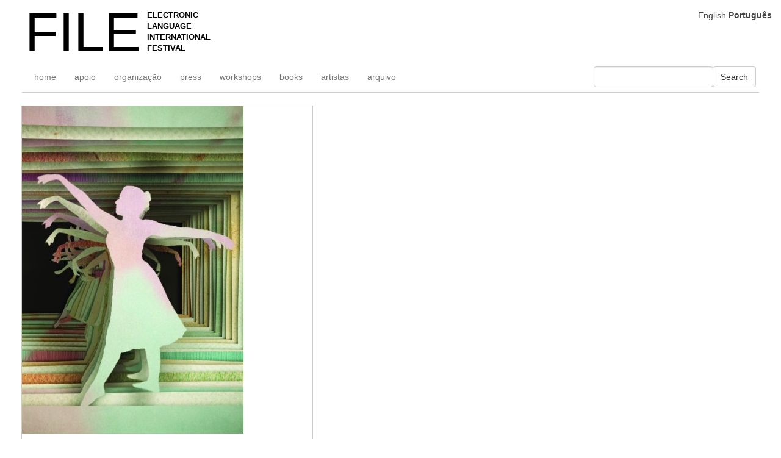

--- FILE ---
content_type: text/html; charset=UTF-8
request_url: https://player.vimeo.com/video/60763684?title=0&byline=0&badge=0&color=ef5e6f
body_size: 7256
content:
<!DOCTYPE html>
<html lang="en">
<head>
  <meta charset="utf-8">
  <meta name="viewport" content="width=device-width,initial-scale=1,user-scalable=yes">
  
  <link rel="canonical" href="https://player.vimeo.com/video/60763684">
  <meta name="googlebot" content="noindex,indexifembedded">
  
  
  <title>The Me Bird on Vimeo</title>
  <style>
      body, html, .player, .fallback {
          overflow: hidden;
          width: 100%;
          height: 100%;
          margin: 0;
          padding: 0;
      }
      .fallback {
          
              background-color: transparent;
          
      }
      .player.loading { opacity: 0; }
      .fallback iframe {
          position: fixed;
          left: 0;
          top: 0;
          width: 100%;
          height: 100%;
      }
  </style>
  <link rel="modulepreload" href="https://f.vimeocdn.com/p/4.46.25/js/player.module.js" crossorigin="anonymous">
  <link rel="modulepreload" href="https://f.vimeocdn.com/p/4.46.25/js/vendor.module.js" crossorigin="anonymous">
  <link rel="preload" href="https://f.vimeocdn.com/p/4.46.25/css/player.css" as="style">
</head>

<body>


<div class="vp-placeholder">
    <style>
        .vp-placeholder,
        .vp-placeholder-thumb,
        .vp-placeholder-thumb::before,
        .vp-placeholder-thumb::after {
            position: absolute;
            top: 0;
            bottom: 0;
            left: 0;
            right: 0;
        }
        .vp-placeholder {
            visibility: hidden;
            width: 100%;
            max-height: 100%;
            height: calc(1080 / 1920 * 100vw);
            max-width: calc(1920 / 1080 * 100vh);
            margin: auto;
        }
        .vp-placeholder-carousel {
            display: none;
            background-color: #000;
            position: absolute;
            left: 0;
            right: 0;
            bottom: -60px;
            height: 60px;
        }
    </style>

    

    
        <style>
            .vp-placeholder-thumb {
                overflow: hidden;
                width: 100%;
                max-height: 100%;
                margin: auto;
            }
            .vp-placeholder-thumb::before,
            .vp-placeholder-thumb::after {
                content: "";
                display: block;
                filter: blur(7px);
                margin: 0;
                background: url(https://i.vimeocdn.com/video/515862633-b498ba93f6acb871eb625876ef487a865a66448404f1be45e6a508a0f76595ee-d?mw=80&q=85) 50% 50% / contain no-repeat;
            }
            .vp-placeholder-thumb::before {
                 
                margin: -30px;
            }
        </style>
    

    <div class="vp-placeholder-thumb"></div>
    <div class="vp-placeholder-carousel"></div>
    <script>function placeholderInit(t,h,d,s,n,o){var i=t.querySelector(".vp-placeholder"),v=t.querySelector(".vp-placeholder-thumb");if(h){var p=function(){try{return window.self!==window.top}catch(a){return!0}}(),w=200,y=415,r=60;if(!p&&window.innerWidth>=w&&window.innerWidth<y){i.style.bottom=r+"px",i.style.maxHeight="calc(100vh - "+r+"px)",i.style.maxWidth="calc("+n+" / "+o+" * (100vh - "+r+"px))";var f=t.querySelector(".vp-placeholder-carousel");f.style.display="block"}}if(d){var e=new Image;e.onload=function(){var a=n/o,c=e.width/e.height;if(c<=.95*a||c>=1.05*a){var l=i.getBoundingClientRect(),g=l.right-l.left,b=l.bottom-l.top,m=window.innerWidth/g*100,x=window.innerHeight/b*100;v.style.height="calc("+e.height+" / "+e.width+" * "+m+"vw)",v.style.maxWidth="calc("+e.width+" / "+e.height+" * "+x+"vh)"}i.style.visibility="visible"},e.src=s}else i.style.visibility="visible"}
</script>
    <script>placeholderInit(document,  false ,  true , "https://i.vimeocdn.com/video/515862633-b498ba93f6acb871eb625876ef487a865a66448404f1be45e6a508a0f76595ee-d?mw=80\u0026q=85",  1920 ,  1080 );</script>
</div>

<div id="player" class="player"></div>
<script>window.playerConfig = {"cdn_url":"https://f.vimeocdn.com","vimeo_api_url":"api.vimeo.com","request":{"files":{"dash":{"cdns":{"akfire_interconnect_quic":{"avc_url":"https://vod-adaptive-ak.vimeocdn.com/exp=1768826171~acl=%2Fa075e428-5eda-495c-a123-a8ab67a8a39a%2Fpsid%3D78e50aef148c78171337167e2037b50fb759b23c35dc92eb49e44d7537e10663%2F%2A~hmac=30266b4780b3e8f680de77398cfe7f75d5e51cb7c8d4a706d55b03586ec198e4/a075e428-5eda-495c-a123-a8ab67a8a39a/psid=78e50aef148c78171337167e2037b50fb759b23c35dc92eb49e44d7537e10663/v2/playlist/av/primary/playlist.json?omit=av1-hevc\u0026pathsig=8c953e4f~e0xe-v-pFaPYbtawz7LVLJNg9SPTotgU8DxA_GhTNNc\u0026r=dXM%3D\u0026rh=O0I2R","origin":"gcs","url":"https://vod-adaptive-ak.vimeocdn.com/exp=1768826171~acl=%2Fa075e428-5eda-495c-a123-a8ab67a8a39a%2Fpsid%3D78e50aef148c78171337167e2037b50fb759b23c35dc92eb49e44d7537e10663%2F%2A~hmac=30266b4780b3e8f680de77398cfe7f75d5e51cb7c8d4a706d55b03586ec198e4/a075e428-5eda-495c-a123-a8ab67a8a39a/psid=78e50aef148c78171337167e2037b50fb759b23c35dc92eb49e44d7537e10663/v2/playlist/av/primary/playlist.json?pathsig=8c953e4f~e0xe-v-pFaPYbtawz7LVLJNg9SPTotgU8DxA_GhTNNc\u0026r=dXM%3D\u0026rh=O0I2R"},"fastly_skyfire":{"avc_url":"https://skyfire.vimeocdn.com/1768826171-0x3cf83ace50f07610e7400e7d25e565d34856238f/a075e428-5eda-495c-a123-a8ab67a8a39a/psid=78e50aef148c78171337167e2037b50fb759b23c35dc92eb49e44d7537e10663/v2/playlist/av/primary/playlist.json?omit=av1-hevc\u0026pathsig=8c953e4f~e0xe-v-pFaPYbtawz7LVLJNg9SPTotgU8DxA_GhTNNc\u0026r=dXM%3D\u0026rh=O0I2R","origin":"gcs","url":"https://skyfire.vimeocdn.com/1768826171-0x3cf83ace50f07610e7400e7d25e565d34856238f/a075e428-5eda-495c-a123-a8ab67a8a39a/psid=78e50aef148c78171337167e2037b50fb759b23c35dc92eb49e44d7537e10663/v2/playlist/av/primary/playlist.json?pathsig=8c953e4f~e0xe-v-pFaPYbtawz7LVLJNg9SPTotgU8DxA_GhTNNc\u0026r=dXM%3D\u0026rh=O0I2R"}},"default_cdn":"akfire_interconnect_quic","separate_av":true,"streams":[{"profile":"116","id":"13824afa-f4f2-4bdc-a442-007c64143c09","fps":30,"quality":"240p"},{"profile":"112","id":"9316c263-b732-4101-971a-1ecc263293fc","fps":30,"quality":"360p"},{"profile":"119","id":"9f0d8f66-bffa-496e-895d-82625ce3d37a","fps":30,"quality":"1080p"}],"streams_avc":[{"profile":"119","id":"9f0d8f66-bffa-496e-895d-82625ce3d37a","fps":30,"quality":"1080p"},{"profile":"116","id":"13824afa-f4f2-4bdc-a442-007c64143c09","fps":30,"quality":"240p"},{"profile":"112","id":"9316c263-b732-4101-971a-1ecc263293fc","fps":30,"quality":"360p"}]},"hls":{"cdns":{"akfire_interconnect_quic":{"avc_url":"https://vod-adaptive-ak.vimeocdn.com/exp=1768826171~acl=%2Fa075e428-5eda-495c-a123-a8ab67a8a39a%2Fpsid%3D78e50aef148c78171337167e2037b50fb759b23c35dc92eb49e44d7537e10663%2F%2A~hmac=30266b4780b3e8f680de77398cfe7f75d5e51cb7c8d4a706d55b03586ec198e4/a075e428-5eda-495c-a123-a8ab67a8a39a/psid=78e50aef148c78171337167e2037b50fb759b23c35dc92eb49e44d7537e10663/v2/playlist/av/primary/playlist.m3u8?omit=av1-hevc-opus\u0026pathsig=8c953e4f~T21TInwdUgi59R3H0cJ2498PJlf2RIvRMJYR_6wbds8\u0026r=dXM%3D\u0026rh=O0I2R\u0026sf=fmp4","origin":"gcs","url":"https://vod-adaptive-ak.vimeocdn.com/exp=1768826171~acl=%2Fa075e428-5eda-495c-a123-a8ab67a8a39a%2Fpsid%3D78e50aef148c78171337167e2037b50fb759b23c35dc92eb49e44d7537e10663%2F%2A~hmac=30266b4780b3e8f680de77398cfe7f75d5e51cb7c8d4a706d55b03586ec198e4/a075e428-5eda-495c-a123-a8ab67a8a39a/psid=78e50aef148c78171337167e2037b50fb759b23c35dc92eb49e44d7537e10663/v2/playlist/av/primary/playlist.m3u8?omit=opus\u0026pathsig=8c953e4f~T21TInwdUgi59R3H0cJ2498PJlf2RIvRMJYR_6wbds8\u0026r=dXM%3D\u0026rh=O0I2R\u0026sf=fmp4"},"fastly_skyfire":{"avc_url":"https://skyfire.vimeocdn.com/1768826171-0x3cf83ace50f07610e7400e7d25e565d34856238f/a075e428-5eda-495c-a123-a8ab67a8a39a/psid=78e50aef148c78171337167e2037b50fb759b23c35dc92eb49e44d7537e10663/v2/playlist/av/primary/playlist.m3u8?omit=av1-hevc-opus\u0026pathsig=8c953e4f~T21TInwdUgi59R3H0cJ2498PJlf2RIvRMJYR_6wbds8\u0026r=dXM%3D\u0026rh=O0I2R\u0026sf=fmp4","origin":"gcs","url":"https://skyfire.vimeocdn.com/1768826171-0x3cf83ace50f07610e7400e7d25e565d34856238f/a075e428-5eda-495c-a123-a8ab67a8a39a/psid=78e50aef148c78171337167e2037b50fb759b23c35dc92eb49e44d7537e10663/v2/playlist/av/primary/playlist.m3u8?omit=opus\u0026pathsig=8c953e4f~T21TInwdUgi59R3H0cJ2498PJlf2RIvRMJYR_6wbds8\u0026r=dXM%3D\u0026rh=O0I2R\u0026sf=fmp4"}},"default_cdn":"akfire_interconnect_quic","separate_av":true},"progressive":[{"profile":"116","width":480,"height":270,"mime":"video/mp4","fps":30,"url":"https://vod-progressive-ak.vimeocdn.com/exp=1768826171~acl=%2Fvimeo-transcode-storage-prod-us-central1-h264-360p%2F01%2F2152%2F2%2F60763684%2F231557451.mp4~hmac=2f0793982a9b7648b7715614b629f1c76937b41c965bda180efc3b7229acab2c/vimeo-transcode-storage-prod-us-central1-h264-360p/01/2152/2/60763684/231557451.mp4","cdn":"akamai_interconnect","quality":"240p","id":"13824afa-f4f2-4bdc-a442-007c64143c09","origin":"gcs"},{"profile":"112","width":640,"height":360,"mime":"video/mp4","fps":30,"url":"https://vod-progressive-ak.vimeocdn.com/exp=1768826171~acl=%2Fvimeo-transcode-storage-prod-us-west1-h264-540p%2F01%2F2152%2F2%2F60763684%2F231557448.mp4~hmac=bf12a6c88a1781503c17e8ae1d278ed47854fb8111dc48924a559042239e875c/vimeo-transcode-storage-prod-us-west1-h264-540p/01/2152/2/60763684/231557448.mp4","cdn":"akamai_interconnect","quality":"360p","id":"9316c263-b732-4101-971a-1ecc263293fc","origin":"gcs"},{"profile":"119","width":1920,"height":1080,"mime":"video/mp4","fps":30,"url":"https://vod-progressive-ak.vimeocdn.com/exp=1768826171~acl=%2Fvimeo-transcode-storage-prod-us-central1-h264-1080p%2F01%2F2152%2F2%2F60763684%2F231557452.mp4~hmac=44ffc38dd30f064bf1c056b3be444ac220d212dbbb1c776a24144025bd660704/vimeo-transcode-storage-prod-us-central1-h264-1080p/01/2152/2/60763684/231557452.mp4","cdn":"akamai_interconnect","quality":"1080p","id":"9f0d8f66-bffa-496e-895d-82625ce3d37a","origin":"gcs"}]},"file_codecs":{"av1":[],"avc":["9f0d8f66-bffa-496e-895d-82625ce3d37a","13824afa-f4f2-4bdc-a442-007c64143c09","9316c263-b732-4101-971a-1ecc263293fc"],"hevc":{"dvh1":[],"hdr":[],"sdr":[]}},"lang":"en","referrer":"https://file.org.br/curitiba_2014/file-curitiba-2014-anima-19/?lang=pt","cookie_domain":".vimeo.com","signature":"47c8c331570e820ba5cd4bd385ec0889","timestamp":1768822571,"expires":3600,"thumb_preview":{"url":"https://videoapi-sprites.vimeocdn.com/video-sprites/image/d156f31f-a7dd-41b5-acfc-a65e0ae135b4.0.jpeg?ClientID=sulu\u0026Expires=1768824725\u0026Signature=1aad275c921cfa4f37d1e735e32810126e57d1df","height":2880,"width":4260,"frame_height":240,"frame_width":426,"columns":10,"frames":120},"currency":"USD","session":"1e5e995152bce216d2a1370867709f36a1dada691768822571","cookie":{"volume":1,"quality":null,"hd":0,"captions":null,"transcript":null,"captions_styles":{"color":null,"fontSize":null,"fontFamily":null,"fontOpacity":null,"bgOpacity":null,"windowColor":null,"windowOpacity":null,"bgColor":null,"edgeStyle":null},"audio_language":null,"audio_kind":null,"qoe_survey_vote":0},"build":{"backend":"31e9776","js":"4.46.25"},"urls":{"js":"https://f.vimeocdn.com/p/4.46.25/js/player.js","js_base":"https://f.vimeocdn.com/p/4.46.25/js","js_module":"https://f.vimeocdn.com/p/4.46.25/js/player.module.js","js_vendor_module":"https://f.vimeocdn.com/p/4.46.25/js/vendor.module.js","locales_js":{"de-DE":"https://f.vimeocdn.com/p/4.46.25/js/player.de-DE.js","en":"https://f.vimeocdn.com/p/4.46.25/js/player.js","es":"https://f.vimeocdn.com/p/4.46.25/js/player.es.js","fr-FR":"https://f.vimeocdn.com/p/4.46.25/js/player.fr-FR.js","ja-JP":"https://f.vimeocdn.com/p/4.46.25/js/player.ja-JP.js","ko-KR":"https://f.vimeocdn.com/p/4.46.25/js/player.ko-KR.js","pt-BR":"https://f.vimeocdn.com/p/4.46.25/js/player.pt-BR.js","zh-CN":"https://f.vimeocdn.com/p/4.46.25/js/player.zh-CN.js"},"ambisonics_js":"https://f.vimeocdn.com/p/external/ambisonics.min.js","barebone_js":"https://f.vimeocdn.com/p/4.46.25/js/barebone.js","chromeless_js":"https://f.vimeocdn.com/p/4.46.25/js/chromeless.js","three_js":"https://f.vimeocdn.com/p/external/three.rvimeo.min.js","vuid_js":"https://f.vimeocdn.com/js_opt/modules/utils/vuid.min.js","hive_sdk":"https://f.vimeocdn.com/p/external/hive-sdk.js","hive_interceptor":"https://f.vimeocdn.com/p/external/hive-interceptor.js","proxy":"https://player.vimeo.com/static/proxy.html","css":"https://f.vimeocdn.com/p/4.46.25/css/player.css","chromeless_css":"https://f.vimeocdn.com/p/4.46.25/css/chromeless.css","fresnel":"https://arclight.vimeo.com/add/player-stats","player_telemetry_url":"https://arclight.vimeo.com/player-events","telemetry_base":"https://lensflare.vimeo.com"},"flags":{"plays":1,"dnt":0,"autohide_controls":0,"preload_video":"metadata_on_hover","qoe_survey_forced":0,"ai_widget":0,"ecdn_delta_updates":0,"disable_mms":0,"check_clip_skipping_forward":0},"country":"US","client":{"ip":"3.143.226.26"},"ab_tests":{"cross_origin_texttracks":{"group":"variant","track":false,"data":null}},"atid":"1470397231.1768822571","ai_widget_signature":"033af11db106d56176fa26b1afd8445391345dfa095cc61595ffbca67681e9c4_1768826171","config_refresh_url":"https://player.vimeo.com/video/60763684/config/request?atid=1470397231.1768822571\u0026expires=3600\u0026referrer=https%3A%2F%2Ffile.org.br%2Fcuritiba_2014%2Ffile-curitiba-2014-anima-19%2F%3Flang%3Dpt\u0026session=1e5e995152bce216d2a1370867709f36a1dada691768822571\u0026signature=47c8c331570e820ba5cd4bd385ec0889\u0026time=1768822571\u0026v=1"},"player_url":"player.vimeo.com","video":{"id":60763684,"title":"The Me Bird","width":1920,"height":1080,"duration":144,"url":"https://vimeo.com/60763684","share_url":"https://vimeo.com/60763684","embed_code":"\u003ciframe title=\"vimeo-player\" src=\"https://player.vimeo.com/video/60763684?h=42a6a7b080\" width=\"640\" height=\"360\" frameborder=\"0\" referrerpolicy=\"strict-origin-when-cross-origin\" allow=\"autoplay; fullscreen; picture-in-picture; clipboard-write; encrypted-media; web-share\"   allowfullscreen\u003e\u003c/iframe\u003e","default_to_hd":0,"privacy":"anybody","embed_permission":"public","thumbnail_url":"https://i.vimeocdn.com/video/515862633-b498ba93f6acb871eb625876ef487a865a66448404f1be45e6a508a0f76595ee-d","owner":{"id":14004887,"name":"18bis","img":"https://i.vimeocdn.com/portrait/4712495_60x60?sig=2c9888df4583db448ee6bcabd8113fdd1bfe342b087a2cafcf7939115a84b883\u0026v=1\u0026region=us","img_2x":"https://i.vimeocdn.com/portrait/4712495_60x60?sig=2c9888df4583db448ee6bcabd8113fdd1bfe342b087a2cafcf7939115a84b883\u0026v=1\u0026region=us","url":"https://vimeo.com/18bis","account_type":"basic"},"spatial":0,"live_event":null,"version":{"current":null,"available":[{"id":634864697,"file_id":231542919,"is_current":true}]},"unlisted_hash":null,"rating":{"id":6},"fps":30,"channel_layout":"stereo","ai":0,"locale":""},"user":{"id":0,"team_id":0,"team_origin_user_id":0,"account_type":"none","liked":0,"watch_later":0,"owner":0,"mod":0,"logged_in":0,"private_mode_enabled":0,"vimeo_api_client_token":"eyJhbGciOiJIUzI1NiIsInR5cCI6IkpXVCJ9.eyJzZXNzaW9uX2lkIjoiMWU1ZTk5NTE1MmJjZTIxNmQyYTEzNzA4Njc3MDlmMzZhMWRhZGE2OTE3Njg4MjI1NzEiLCJleHAiOjE3Njg4MjYxNzEsImFwcF9pZCI6MTE4MzU5LCJzY29wZXMiOiJwdWJsaWMgc3RhdHMifQ.DWZ1_bHyN8u1M7F8ik3Pspy4VhxmA7CfZB9TDWcRFb8"},"view":1,"vimeo_url":"vimeo.com","embed":{"audio_track":"","autoplay":0,"autopause":1,"dnt":0,"editor":0,"keyboard":1,"log_plays":1,"loop":0,"muted":0,"on_site":0,"texttrack":"","transparent":1,"outro":"promoted","playsinline":1,"quality":null,"player_id":"","api":null,"app_id":"","color":"ef5e6f","color_one":"000000","color_two":"00adef","color_three":"ffffff","color_four":"000000","context":"embed.main","settings":{"auto_pip":1,"badge":0,"byline":0,"collections":0,"color":1,"force_color_one":0,"force_color_two":1,"force_color_three":0,"force_color_four":0,"embed":1,"fullscreen":1,"like":1,"logo":1,"playbar":1,"portrait":1,"pip":1,"share":1,"spatial_compass":0,"spatial_label":0,"speed":1,"title":0,"volume":1,"watch_later":1,"watch_full_video":1,"controls":1,"airplay":1,"audio_tracks":1,"chapters":1,"chromecast":1,"cc":1,"transcript":1,"quality":1,"play_button_position":0,"ask_ai":0,"skipping_forward":1,"debug_payload_collection_policy":"default"},"create_interactive":{"has_create_interactive":false,"viddata_url":""},"min_quality":null,"max_quality":null,"initial_quality":null,"prefer_mms":1}}</script>
<script>const fullscreenSupported="exitFullscreen"in document||"webkitExitFullscreen"in document||"webkitCancelFullScreen"in document||"mozCancelFullScreen"in document||"msExitFullscreen"in document||"webkitEnterFullScreen"in document.createElement("video");var isIE=checkIE(window.navigator.userAgent),incompatibleBrowser=!fullscreenSupported||isIE;window.noModuleLoading=!1,window.dynamicImportSupported=!1,window.cssLayersSupported=typeof CSSLayerBlockRule<"u",window.isInIFrame=function(){try{return window.self!==window.top}catch(e){return!0}}(),!window.isInIFrame&&/twitter/i.test(navigator.userAgent)&&window.playerConfig.video.url&&(window.location=window.playerConfig.video.url),window.playerConfig.request.lang&&document.documentElement.setAttribute("lang",window.playerConfig.request.lang),window.loadScript=function(e){var n=document.getElementsByTagName("script")[0];n&&n.parentNode?n.parentNode.insertBefore(e,n):document.head.appendChild(e)},window.loadVUID=function(){if(!window.playerConfig.request.flags.dnt&&!window.playerConfig.embed.dnt){window._vuid=[["pid",window.playerConfig.request.session]];var e=document.createElement("script");e.async=!0,e.src=window.playerConfig.request.urls.vuid_js,window.loadScript(e)}},window.loadCSS=function(e,n){var i={cssDone:!1,startTime:new Date().getTime(),link:e.createElement("link")};return i.link.rel="stylesheet",i.link.href=n,e.getElementsByTagName("head")[0].appendChild(i.link),i.link.onload=function(){i.cssDone=!0},i},window.loadLegacyJS=function(e,n){if(incompatibleBrowser){var i=e.querySelector(".vp-placeholder");i&&i.parentNode&&i.parentNode.removeChild(i);let a=`/video/${window.playerConfig.video.id}/fallback`;window.playerConfig.request.referrer&&(a+=`?referrer=${window.playerConfig.request.referrer}`),n.innerHTML=`<div class="fallback"><iframe title="unsupported message" src="${a}" frameborder="0"></iframe></div>`}else{n.className="player loading";var t=window.loadCSS(e,window.playerConfig.request.urls.css),r=e.createElement("script"),o=!1;r.src=window.playerConfig.request.urls.js,window.loadScript(r),r["onreadystatechange"in r?"onreadystatechange":"onload"]=function(){!o&&(!this.readyState||this.readyState==="loaded"||this.readyState==="complete")&&(o=!0,playerObject=new VimeoPlayer(n,window.playerConfig,t.cssDone||{link:t.link,startTime:t.startTime}))},window.loadVUID()}};function checkIE(e){e=e&&e.toLowerCase?e.toLowerCase():"";function n(r){return r=r.toLowerCase(),new RegExp(r).test(e);return browserRegEx}var i=n("msie")?parseFloat(e.replace(/^.*msie (\d+).*$/,"$1")):!1,t=n("trident")?parseFloat(e.replace(/^.*trident\/(\d+)\.(\d+).*$/,"$1.$2"))+4:!1;return i||t}
</script>
<script nomodule>
  window.noModuleLoading = true;
  var playerEl = document.getElementById('player');
  window.loadLegacyJS(document, playerEl);
</script>
<script type="module">try{import("").catch(()=>{})}catch(t){}window.dynamicImportSupported=!0;
</script>
<script type="module">if(!window.dynamicImportSupported||!window.cssLayersSupported){if(!window.noModuleLoading){window.noModuleLoading=!0;var playerEl=document.getElementById("player");window.loadLegacyJS(document,playerEl)}var moduleScriptLoader=document.getElementById("js-module-block");moduleScriptLoader&&moduleScriptLoader.parentElement.removeChild(moduleScriptLoader)}
</script>
<script type="module" id="js-module-block">if(!window.noModuleLoading&&window.dynamicImportSupported&&window.cssLayersSupported){const n=document.getElementById("player"),e=window.loadCSS(document,window.playerConfig.request.urls.css);import(window.playerConfig.request.urls.js_module).then(function(o){new o.VimeoPlayer(n,window.playerConfig,e.cssDone||{link:e.link,startTime:e.startTime}),window.loadVUID()}).catch(function(o){throw/TypeError:[A-z ]+import[A-z ]+module/gi.test(o)&&window.loadLegacyJS(document,n),o})}
</script>

<script type="application/ld+json">{"embedUrl":"https://player.vimeo.com/video/60763684?h=42a6a7b080","thumbnailUrl":"https://i.vimeocdn.com/video/515862633-b498ba93f6acb871eb625876ef487a865a66448404f1be45e6a508a0f76595ee-d?f=webp","name":"The Me Bird","description":"The short film \"The Me Bird\" is a free interpretation of the homonym poem by Pablo Neruda. The inspiration in the strata stencil technique helps conceptualize the repetition of layers as the past of our movements and actions. The frames depicted as jail and the past as a burden serve as the background for the story of a ballerina on a journey towards freedom. A diversified artistic experimentation recreates the tempest that connects bird and dancer.\n\nwww.behance.net/18bis\nWatch the making of: www.vimeo.com/60860949\n\nAnimation: Gabriel Kempers, Maria Ilka Azêdo\nArt Direction: Gabriel Kempers, Maria Ilka Azêdo\nMusic: Conrado Kempers, Pedro Carneiro\nBallerina: Ana Luísa Azêdo\n\nI am the Pablo Bird,\nbird of a single feather,\na flier in the clear shadow\nand obscure clarity,\nmy wings are unseen,\nmy ears resound\nwhen I walk among the trees\nor beneath the tombstones\nlike an unlucky umbrella\nor a naked sword,\nstretched like a bow\nor round like a grape,\nI fly on and on not knowing,\nwounded in the dark night,\nwho is waiting for me,\nwho does not want my song,\nwho desires my death,\nwho will not know I'm arriving\nand will not come to subdue me,\nto bleed me, to twist me,\nor to kiss my clothes,\ntorn by the shrieking wind.\nThat's why I come and go,\nfly and don't fly but sing:\nI am the furious bird\nof the calm storm. \n– Pablo Neruda","duration":"PT144S","uploadDate":"2013-02-28T12:45:55-05:00","@context":"https://schema.org/","@type":"VideoObject"}</script>

</body>
</html>


--- FILE ---
content_type: text/css
request_url: https://file.org.br/wp-content/themes/file-festival/css/custom.css?ver=2024
body_size: 1050
content:


body {
    background: #FFF none repeat;
    font-size: 14px;
    line-height: 25px;
}



h1.arial-large{
    font-weight: 500;
    font-size: 90px;
    line-height: 45px;
    color: #000;
    padding: 0px;
    margin: 0px;
    padding-bottom: 5px;
    padding-top: 15px;
    float: left;
    clear: none;
}

.logo-text {
    font-size: 12px;
    font-stretch: normal;
    font-weight: 600;
    line-height: 15px;
}

.arial {
    font-size: 13px;
    font-stretch: normal;
    font-weight: 600;
    line-height: 18px;
    float: left;
    color: black;
    margin-left: 10px;
}

h1 {
    font-size: 18px;
    line-height: 41px;
    color: #000;
    padding: 0px;
    margin: 0px;
    font-weight: bold;
    padding-bottom: 5px;
    padding-top: 5px;
}

h2 {
    font-size: 16px !important;
    color: #000000;
}

h3 {
    font-size: 14px;
    line-height: 25px;
    color: #858585;
    padding: 0px;
    margin: 0px;
    font-weight: bold;
}

h4 {
    font-size: 15px;
    line-height: 25px;
    color: #000000;
    padding: 0px;
    margin: 0px;
    font-weight: normal;
    font-weight: bold;
}

h5 {
    font-size: 14px;
    line-height: 22px;
    color: #000000;
    padding: 0px;
    margin: 0px;
    font-weight: normal;
}

h6 {
    font-size: 13px;
    line-height: 22px;
    color: #858585;
    padding: 0px;
    margin: 0px;
    font-weight: normal;
}


/* list Styles */
ul {
    padding: 0px;
    margin: 0;
    margin-left: 0px;
    /* margin-top: 10px; */
}

ul li {
    color: #858585;
}

ol {
    padding: 0px;
    margin: 0;
    margin-left: 25px;
    margin-top: 10px;
}

ol li {
    font-size: 12px;
    color: #858585;
    padding-left: 10px;
    margin-bottom: 7px;
    list-style-type: decimal;
}

hr {
    background: url(../images/hr.jpg) top center no-repeat;
    border: 0;
    outline: 0;
    clear: both;
    height: 10px;
}

/* link styles */
a:link {
    color: #444444;
    text-decoration: none;
}

a:visited {
    color: #444444;
    text-decoration: none;
}

a:hover {
    color: #000000;
    text-decoration: none;
}

a:active {
    color: #444444;
    text-decoration: none;
}

a:focus {
    outline-style: none;
}

.gridly-copy p a {
    border-bottom: 1px dotted #303030;
}

.gridly-copy p a:hover {
    border-bottom: 1px solid #515151;
}



/* header nav styles */
.logo {
    margin-top: 15px;
    margin-bottom: 15px;
    clear: left;
    float: left;
}


#nav {
    background: url(../images/light/bg-row.png) repeat-x left 43px;
    height: 44px;
    overflow: hidden;
    clear: left;
    margin-right: 3%;
}

.navbar-static-top {
    margin-top: 20px;
}

#nav div.nav-mini {
    float: right;
}

.nav-mini div.post-nav {
    padding: 0;
    margin: 0;
}

#nav ul {
    display: inline;
    list-style: none;
    margin: 0px;
    padding: 0px;
    height: 42px;
    line-height: 42px;
    clear: both;
}

#nav ul li {
    float: left;
    display: inline;
    font-size: 14px;
    margin: 0px;
    padding: 0px;
}

#nav ul li a {
    display: block;
    height: 42px;
    margin-right: 20px;
    text-decoration: none;
    font-weight: bold;
}



#nav2 {
    background: url(../images/light/bg-row.png) repeat-x 0 50px;
    height: 51px;
    overflow: hidden;
    clear: left;
    width: 97%;
}

#nav2 ul {
    display: inline;
    list-style: none;
    margin: 0px;
    padding: 0px;
    height: 40px;
    line-height: 50px;
    clear: both;
}

#nav2 ul li {
    float: left;
    display: inline;
    font-size: 14px;
    margin: 0px;
    padding: 0px;
}

#nav2 ul li a {
    display: block;
    margin-right: 20px;
    text-decoration: none;
    font-weight: bold;
    height: 40px;
}



#languare-area {
    margin-top: 25px;
    margin-bottom: 15px;
    float: right;
}

.margin-top-10 {
    margin-top: 10px !important;
}

#bs-example-navbar-collapse-1 {
    border-bottom: #ccc;
    border-bottom-width: 1px;
    border-bottom-style: solid;
}
#post-area {
    margin: 0px

}



.grid-item {
    margin-bottom: 15px;
}

.box-text {
    border-bottom: solid 1px #ccc;
    border-left: solid 1px #ccc;
    border-right: solid 1px #ccc;
    
}

.box-image {
    border-top: solid 1px #ccc;
    border-left: solid 1px #ccc;
    border-right: solid 1px #ccc;
}

.box-text {
    border-bottom: solid 1px #ccc;
    border-left: solid 1px #ccc;
    border-right: solid 1px #ccc;
    padding: 10px;
    margin-bottom: 10px;
}

.footer-line-top {
    border-top: #ccc;
    border-top-width: 1px;
    border-top-style: solid;
    padding-top: 20px;
    margin-top: 30px;
    margin-bottom: 50px;
}

/* single post nav styles */
.post-nav {
    width: 35px;
    display: block;
    float: left;
    margin-left: 10px;
    /* margin-top: 15px; */
}

.post-next a {
    background: url(../images/btn-left.png) top left no-repeat;
    height: 35px;
    width: 35px;
    display: inline;
    float: right;
    text-indent: -9999px;
}

.post-next a:hover {
    background: url(../images/btn-left.png) top right no-repeat;
    height: 35px;
    width: 35px;
}

.post-prev a {
    background: url(../images/btn-right.png) top left no-repeat;
    height: 35px;
    width: 35px;
    display: inline;
    float: right;
    clear: both;
    text-indent: -10000px;
}

.post-prev a:hover {
    background: url(../images/btn-right.png) top right no-repeat;
    height: 35px;
    width: 35px;
}
